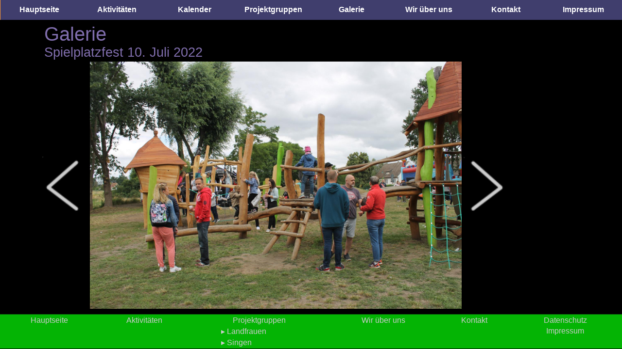

--- FILE ---
content_type: text/html
request_url: http://heimatverein-damsdorf.de/show_gal.php?gallname=spielplatzfest&picname=Foto%2010.07.22,%2012%2052%2021.JPG
body_size: 1167
content:
<!DOCTYPE HTML>
<html  lang="de-formal">
<head>
<link rel="stylesheet" type="text/css" href="css/format.css">
<meta charset="UTF-8"/>

<META HTTP-EQUIV="expires" CONTENT="0">
   <script language="JavaScript" type="text/javascript" src="js/tools.js"></script>
<link rel="shortcut icon" href="pics/icon.png" type="image/x-icon" />

<style>
body {background:#000000;}
</style>
</head><body >
<div id="menue">
<table width="100%" id="xmaintab" class="main_menu" >
 <tr  style="height:40px;">
 <td class="mainmenu" id="m1" onMouseOver="mover(1)" onMouseOut="mout(1)" onClick="location='index.html'"><a class="mainmenu" href="index.html"  >Hauptseite</a></td> 
 <td class="mainmenu" id="m2" onMouseOver="mover(2)" onMouseOut="mout(2)" onClick="location='aktiv.html'"><a class="mainmenu" href="aktiv.html"  >Aktivit&auml;ten</a></td>
 <td class="mainmenu" id="m22" onMouseOver="mover(22)" onMouseOut="mout(22)" onClick="location='kalender.html'"><a class="mainmenu" href="kalender.html"  >Kalender</a></td>
 <td class="mainmenu" id="m3" onMouseOver="mover(3)" onMouseOut="mout(3)" onClick="location='projekte.html'"><a class="mainmenu" href="projekte.html">Projektgruppen</a></td>
 <td class="mainmenu" id="m41" onMouseOver="mover(41)" onMouseOut="mout(41)" onClick="location='galerie.php'"><a class="mainmenu" href="galerie.php"  >Galerie</a></td>
 <td class="mainmenu" id="m4" onMouseOver="mover(4)" onMouseOut="mout(4)" onClick="location='about.html'"><a class="mainmenu" href="about.html"  >Wir &uuml;ber uns</a></td>
 <td class="mainmenu" id="m5" onMouseOver="mover(5)" onMouseOut="mout(5)" onClick="location='kontakt.html'"><a class="mainmenu" href="kontakt.html">Kontakt</a></td>
 <td class="mainmenu" id="m6" onMouseOver="mover(6)" onMouseOut="mout(6)" onClick="location='impressum.html'"><a class="mainmenu" href="impressum.html">Impressum</a></td>
</tr>
</table>
</div>

<div id="sub3">
  <table  id="m30" onMouseOver="mover(3)" onMouseOut="mout(3)" border="0" class="main_menu" width="100%">
   <tr  style="height:40px;"><td  class="mainmenu"  id="m31"  onMouseOver="mover(31)" onMouseOut="mout(31);" onClick="location='landfrauen.html'">Landfrauen</td></tr>
   <tr  style="height:40px;"><td  class="mainmenu"  id="m32"  onMouseOver="mover(32)" onMouseOut="mout(32);" onClick="location='singen.html'">Singen</td></tr>
  </table>
</div>
<div id="sub6">
  <table  id="m60" onMouseOver="mover(6)" onMouseOut="mout(6)" border="0" class="main_menu" width="100%">
   <tr  style="height:40px;"><td  class="mainmenu"  id="m61"  onMouseOver="mover(61)" onMouseOut="mout(61);" onClick="location='impressum.html'">Impressum</td></tr>
   <tr  style="height:40px;"><td  class="mainmenu"  id="m62"  onMouseOver="mover(62)" onMouseOut="mout(62);" onClick="location='datenschutz.html'">Datenschutz</td></tr>
  </table>
</div>
<br><br>

<div class="text">
<h1g>Galerie</h1g>

<br><h3g>Spielplatzfest 10. Juli 2022</h3g><table height="90%"  width="90%"><tr><td width=10%><a href="show_gal.php?gallname=spielplatzfest&picname=Foto 10.07.22, 12 52 16.JPG"><img src="pics/bleft.png" width="100%"></td><td width="80%"><img src="galerie/Foto 10.07.22, 12 52 21.JPG" width="100%"></td><td width="10%"><a href="show_gal.php?gallname=spielplatzfest&picname=Foto 10.07.22, 12 52 33.JPG"><img src="pics/bright.png" width="100%">
</td></tr></table> 
</div>

<div class="text">

<div class="footer" id="footer">
<table class="footer" width="100%">
<tr class="footer">
<td class="footer"><a class="footer"  href="index.html">Hauptseite</a></td>
<td class="footer"><a class="footer"  href="aktiv.html">Aktivitäten</a></td>
<td class="footer"><a class="footer"  href="projekte.html">Projektgruppen</a></td>
<td class="footer"><a class="footer"  href="about.html">Wir &uuml;ber uns</a></td>
<td class="footer"><a class="footer"  href="kontakt.html">Kontakt</a></td>
<td class="footer"><a  class="footer" href="datenschutz.html">Datenschutz</a></td>
</tr>
<tr class="footer">
<td class="footer"></td>
<td class="footer"></td>
<td class="footer1">
  <a class="footer1"  id="footer1" href="landfrauen.html">&#9656; Landfrauen</a><br>
</td>
<td class="footer"></td>
<td class="footer"></td>
<td class="footer"><a  class="footer" href="impressum.html">Impressum</a></td>

</tr>
<tr class="footer"> 

<td class="footer"></td>
<td class="footer"></td>

<td class="footer1">
  <a class="footer1" id="footer1"  href="singen.html">&#9656; Singen</a><br>
</td>
</tr>
</table>

</div>
</div>

</body>
</html>


--- FILE ---
content_type: text/css
request_url: http://heimatverein-damsdorf.de/css/format.css
body_size: 1283
content:
div.text {font-family:Calibri,Arial; font-size:12pt;margin-top:0.1cm;margin-left:2cm;width:85%;}

div.email {font-family:Calibri,Arial; font-size:12pt;color:#0000DD;font-weight:bold;}
span.link {font-family:Calibri,Arial; font-size:12pt;color:#0000DD;font-weight:bold;}

div.konto {font-family:Calibri,Arial;padding-left:1cm; font-size:10pt;color:#880000;font-weight:bold;background-color:#FFD996;}
span.label { font-family:Calibri,Arial; font-size:14pt;color:#000000; }
div.texteinrueckung {font-family:Calibri,Arial; padding-left:2cm; font-size:12pt;margin-left:2cm;width:60%;}

div.menu {width:100%;}
div.footer {width:100%;color:#FFFFFF;height:"100px;"}
div.warning {font-family:Calibri,Arial;color:#FF0000; font-size:15pt;margin-left:2cm;width:60%;}
div.spendenliste {font-family:Calibri,Arial;font-size:12pt; color:#0000FF; font-weight:bold;background-color:#DDDDDD;}
div.infobox {width:80%; font-size:12pt;font-family:Calibri,Arial;border: solid thin #996633; background-color:#FBD211; padding:0.5cm;}
div.gemeinde  {font-family:Calibri,Arial; font-size:12pt;color:#0000DD;background-color:#FBD211;width:70%;}
div.menutext {font-family:Calibri,Arial; font-size:12pt;}
div.addmenu  {font-family:Calibri,Arial; font-size:10pt;color:#CCCCCC;}
div.h3  {margin-left:2cm;font-family:Calibri,Arial; font-size:20pt;color:#403e6d;margin-top:0; }
span.lk  {margin-left:0.3cm;padding: 0.2cm;margin-down:0.3cm;font-family:Calibri,Arial; color:#403e6d;font-size:18pt;background-color:yellow;font-weight:bold; }

h1 {font-size:30pt;font-family:Calibri,Arial;color:#403e6d;margin-left:0.2cm;}
h1g {font-size:30pt;font-family:Calibri,Arial;color:#806eAd;padding:0.2cm;margin-top:0;}
h2 {font-size:22pt;font-family:Calibri,Arial;color:#403e6d;margin-left:0cm;}
h3  {margin-left:2cm;font-family:Calibri,Arial; font-size:20pt;color:#403e6d;margin-top:0; }
h3g  {margin-left:0.2cm;font-family:Calibri,Arial; font-size:20pt;color:#806eAd;margin-top:0; }
h4  {margin-left:2cm;font-family:Calibri,Arial; font-style:italic;font-size:14pt;color:#403e6d;margin-top:0; }
h5  {margin-left:2cm;font-family:Calibri,Arial; font-size:12pt;color:#000000; }
span.email {font-family:Calibri,Arial; font-size:12pt;color:#0000FF; }

a.link {font-family:Calibri,Arial; font-size:12pt;color:#0000DD;font-weight:bold;text-decoration:none;}
a {font-family:"Calibri","Arial"; text-decoration:none;color:black;}a.mail  {text-decoration:none;color:#2222FF;}
a.footer {color:#FFFFFF;font-family:"Calibri","Arial";font-weight:normal;color:#CCCCCC;}
a.footer:hover {color:#FFFFFF;font-family:"Calibri","Arial";font-weight:normal;color:#FFFFFF;}
a.footer1 {font-family:"Calibri","Arial";font-weight:normal;color:#CCCCCC;text-align:left;}
a.footer1:hover {color:#FFFFFF;font-family:"Calibri","Arial";font-weight:normal;color:#FFFFFF;}

a.addmenu  {font-family:Calibri,Arial; font-size:12pt;color:#FFFFFF;}
a.addmenu:hover  {color:#000000;}
a.addmenu:visited  {color:#FFFFFF;}
a.mainmenu {margin:20px;font-family:"Calibri","Arial";color:#FFFFFF;text-align:center;}

td.label {font-size:12pt;font-family:Calibri,Arial;color:#0000FF;vertical-align:top;}
td.text {font-size:12pt;font-family:Calibri,Arial;color:#000000;vertical-align:top;}
td.menu {font-family:calibri;font-size:15;text-align:center;vertical-align:top;background-color:#FFECC9;}
table.xxsubmenu {background-color:#FFD996; border:solid thin #EEC885;width:100%;}
td.xxsubmenu {font-family:"Calibri";background-color:#FFD996;padding-left:5px;border-bottom:solid thin #FF9933;}
table.footer {background-color:#04B404; x:04B45F;width:"100%";border-top:solid thin #0B610B;}
td.footer {font-family:"Calibri","Arial";font-weight:normal;color:#FFFFFF;text-align:center; vertical-align:top;}
td.footer1 {font-family:"Calibri","Arial";font-weight:normal;color:#FFFFFF;text-align:left; vertical-align:top; }
tr.footer {font-family:"Calibri","Arial";font-weight:normal;color:#FFFFFF;text-align:center; border-top:solid thin #403e6d;
 border-left:none;border-right:none;border-bottom:none;}
table.main_menu {background-color:#403e6d; border-collapse:collapse;}
td.mainmenu {font-family:"Calibri","Arial";font-weight:bold;color:#FFFFFF;text-align:center;width:12.5%;
 border-left:solid thin #FF9933;border-right:solid thin #403e6d;border-bottom:solid thin #403e6d;}
td.submenu {font-family:"Calibri","Arial";font-weight:bold;color:#FFFFFF;text-align:center;
 border-left:solid thin #FF9933;border-right:solid thin #403e6d;border-bottom:solid thin #403e6d;}
label {font-size:18pt;font-family:Calibri,Arial;;color:#0000FF;width:200;vertical-align:top;}
input {font-size:14pt;font-family:Calibri,Arial;;color:#0000FF;width:200;vertical-align:top;}
textarea {font-size:14pt;font-family:Calibri,Arial;;color:#0000FF;width:200;vertical-align:top;}

#maintext {position : absolute; left:0; top:180;}
#menue{position:absolute;left:0px;top:0px;width:100%;}

#title {position:absolute;left:40px;}

#sub1 {position : absolute; left:0; top:40;width:12.5%;visibility:hidden;}
#sub2 {position : absolute; left:12.5%; top:40;width:12.5%;visibility:hidden;}
#sub22 {position : absolute; left:25%; top:40;width:12.5%;visibility:hidden;}
#sub3  {position : absolute; left:37.5%; top:40px;width:12.5%;visibility:hidden;}
#sub41  {position : absolute; left:50%; top:40;width:12.5%;visibility:hidden;}
#sub4  {position : absolute; left:62.5%; top:40;width:12.5%;visibility:hidden;}
#sub5  {position : absolute; left:75%; top:40;width:12.5%;visibility:hidden;}
#sub6  {position : absolute; left:87.5%; top:40px;width:12.5%;visibility:hidden;}

#facebook {position:absolute; top:50px;right:20px;}
#footer {position:absolute;left:0px;}
#footer1 {position:relative;left:60px;}
#f2 {position:absolute;left:250px;}
#f3 {position:absolute;left:450px;}
#f4 {position:absolute;left:650px;}
#infobox  {position:absolute;top:230;right:0;width:30%;}
#infobox2  {position:absolute;top:580;right:0;width:30%;}
#presse  {position:absolute;top:230;right:0;width:30%;}
#addmenu  {position:absolute;top:125;right:15;}
#gemeinde  {position:absolute;top:190;right:15;width:28%;}
#konto  {position:fixed;bottom:-98;left:0cm;width:100%;padding:1.0em,1.0em;}


--- FILE ---
content_type: application/javascript
request_url: http://heimatverein-damsdorf.de/js/tools.js
body_size: 1166
content:
function call ( s ) {
    document.href=s+" _blank";
}
var xbmenu="#FFECC9";
var bmenu="#403e6d";
var bmenur="#dFcCa9";
var xbmenuklapp="#FFD996";
var bmenuklapp="#FFFFFF";
var bmenuklappr="#dFb996";
var bmenuselect="#607ebd";
//FBEB1B";

var loadingImages = new Array();
var i1=1,i2=5,i3=9,i4=12;
var maxImg=13;


function showimg ( pos ) {

  b1 = document.getElementById('headpic1');
  b2 = document.getElementById('headpic2');
  b3 = document.getElementById('headpic3');
  b4 = document.getElementById('headpic4');
  b4.src  =b3.src;
  b3.src  =b2.src;
  b2.src  =b1.src;
  i1=i1+1;
  if ( i1 >= maxImg ) {i1=0;}
  currentImage=i1;
  b1.style.backgroundImage  ='url(' + loadingImages[currentImage].src + ')';
  b1.src  =loadingImages[currentImage].src;
  return;


  if ( pos == 1 ) {
    element = document.getElementById('headpic1');
    i1=i1+1;
    while (i2 == i1 || i1 == i3 || i1 == i4) i1=i1+1;
    if ( i1 >= maxImg ) {i1=0;}
    currentImage=i1;
    }
  if ( pos == 2 ) {
    element = document.getElementById('headpic2');
    i2=i2+1;
    while (i2 == i1 || i2 == i3 || i2 == i4 ) i2=i2+1;
    if ( i2 >= maxImg ) {i2=0;}
    currentImage=i2;
    }
  if ( pos == 3 ) {
    element = document.getElementById('headpic3');
    i3=i3+1;
    while (i3 == i1 || i2 == i3 || i3 == i4 ) i3=i3+1;
    if ( i3 >= maxImg ) {i3=0;}
    currentImage=i3;
    }
   if ( pos == 4 ) {
    element = document.getElementById('headpic4');
    i4=i4+1;
    while (i4 == i1 || i2 == i4 || i3 == i4 ) i4=i4+1;
    if ( i4 >= maxImg ) {i4=0;}
    currentImage=i4;
    }
    element.style.visibility="hidden";
    
    b1.style.backgroundImage  ='url(' + loadingImages[currentImage].src + ')';
    b1.src  =loadingImages[currentImage].src;
//    element.style.visibility="visible";
  
  
}

function initHeaderImg()
{
var  images = new Array(
                'pics/header5.png',
                'pics/header1.png',
                'pics/header8.png',
                'pics/header13.png',
                'pics/header9.png',
                'pics/header2.png',
                'pics/header4.png',
                'pics/header6.png',
                'pics/header5.png',
                'pics/header10.png',
                'pics/header11.png',
                'pics/header12.png',
                'pics/header3.png'
            );          
//  checkInterval = window.setInterval('this.checkIfLoaded();', 100);
            // Alle 100 Millisekunden pr�fen ob alle Bilder geladen sind
            for(i = 0;i < images.length;i++)
            {
                image = images[i];
                loadingImages.push(new Image);
                loadingImages[i].src = image;

            }
   setInterval(showimg, 4500,1);

 //  setInterval(showimg, 7500,2);
   
   //setInterval(showimg, 8500,3);

//   setInterval(showimg, 11500,4);
}


function spendencheck() {

    err=0;
    if (document.sp.email.value == "") if (document.sp.telefon.value == "")     err=4;
    if (document.sp.spende.value == "") err=2;
    if (document.sp.name.value == "") err=1;


    if ( err == 1 ) {
alert("Bitte f�llen Sie die Felder Name, Email und Spendenwunsch aus!");
    document.sp.name.focus();
	document.CHECK.value=0;
    return false;
  }
    if ( err == 2 ) {
alert("Bitte f�llen Sie die Felder Name, Email und Spendenwunsch aus!");
    document.sp.spende.focus();
	document.CHECK.value=0;
    return false;
  }
    if ( err == 4 ) {
alert("Bitte f�llen Sie die Felder Name, Email und Spendenwunsch aus!");
    document.sp.email.focus();
	document.CHECK.value=0;
    return false;
  }
   
}

function init() {

window.document.getElementById("m30").style.visibility="collapse";
window.document.getElementById("m60").style.visibility="collapse";
window.document.getElementById("sub3").style.visibility="collapse";
window.document.getElementById("sub6").style.visibility="collapse";
}

function mover (id )  {

window.document.getElementById("m"+id).style.background=bmenuselect;
if ( id < 10) {
if ( window.document.getElementById("m"+id*10)) 
window.document.getElementById("m"+id*10).style.visibility="visible";
}


}

function mout(id) {
if ( id < 10) {
    
if ( window.document.getElementById("m"+id*10)) {
window.document.getElementById("m"+id*10).style.visibility="collapse";
}
window.document.getElementById("m"+id).style.background=bmenu;

}
else
window.document.getElementById("m"+id).style.background=bmenu;


}


//---------------------

